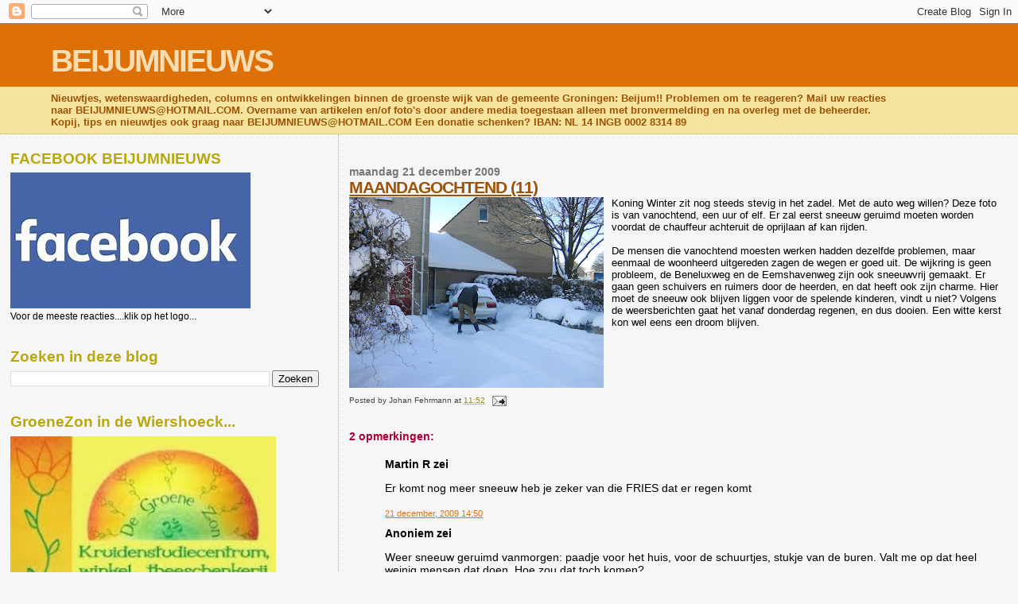

--- FILE ---
content_type: text/html; charset=UTF-8
request_url: https://beijumnieuws.blogspot.com/b/stats?style=BLACK_TRANSPARENT&timeRange=ALL_TIME&token=APq4FmCNaUpZx7mi6Nbc0BuIhRFmdyK2uZLPrle8iSs-ZcuUEzUR6nmPoQ-7Tj27kIkXvRdcnQY63Lceq0w1Ye9Dj8kpxFwGcw
body_size: -9
content:
{"total":8565291,"sparklineOptions":{"backgroundColor":{"fillOpacity":0.1,"fill":"#000000"},"series":[{"areaOpacity":0.3,"color":"#202020"}]},"sparklineData":[[0,30],[1,31],[2,25],[3,32],[4,24],[5,24],[6,61],[7,34],[8,33],[9,39],[10,34],[11,37],[12,33],[13,53],[14,35],[15,44],[16,100],[17,100],[18,24],[19,63],[20,50],[21,39],[22,46],[23,22],[24,20],[25,20],[26,32],[27,27],[28,25],[29,5]],"nextTickMs":400000}

--- FILE ---
content_type: text/html; charset=utf-8
request_url: https://www.google.com/recaptcha/api2/aframe
body_size: 268
content:
<!DOCTYPE HTML><html><head><meta http-equiv="content-type" content="text/html; charset=UTF-8"></head><body><script nonce="z1-tVUCkl8salBXaDh4Kfw">/** Anti-fraud and anti-abuse applications only. See google.com/recaptcha */ try{var clients={'sodar':'https://pagead2.googlesyndication.com/pagead/sodar?'};window.addEventListener("message",function(a){try{if(a.source===window.parent){var b=JSON.parse(a.data);var c=clients[b['id']];if(c){var d=document.createElement('img');d.src=c+b['params']+'&rc='+(localStorage.getItem("rc::a")?sessionStorage.getItem("rc::b"):"");window.document.body.appendChild(d);sessionStorage.setItem("rc::e",parseInt(sessionStorage.getItem("rc::e")||0)+1);localStorage.setItem("rc::h",'1768970579650');}}}catch(b){}});window.parent.postMessage("_grecaptcha_ready", "*");}catch(b){}</script></body></html>